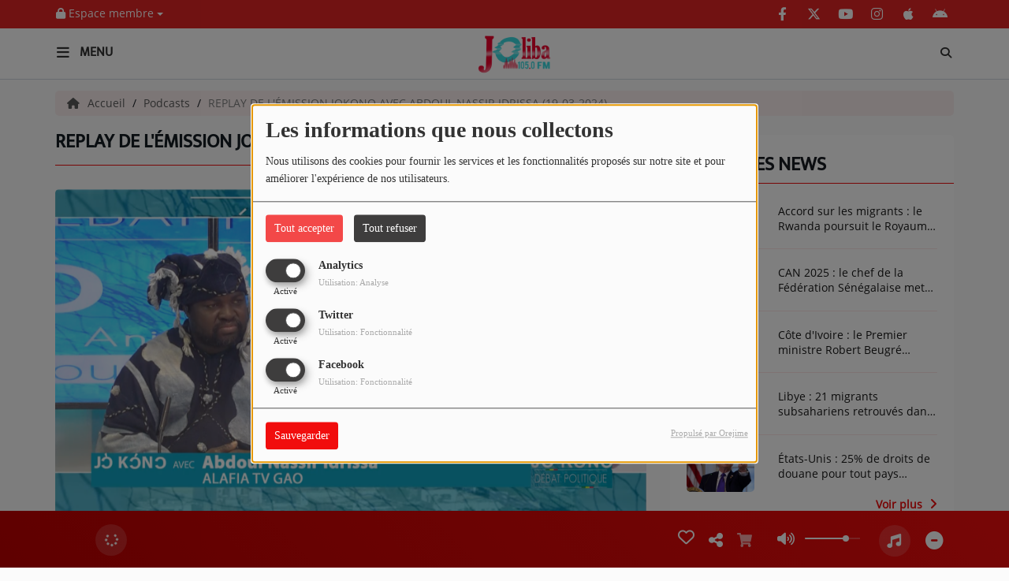

--- FILE ---
content_type: text/html; charset=UTF-8
request_url: https://jolibafm.com/cache/titreplayer4
body_size: 11714
content:
<!DOCTYPE html PUBLIC "-//W3C//DTD XHTML 1.0 Strict//EN" "http://www.w3.org/TR/xhtml1/DTD/xhtml1-strict.dtd"><html xmlns="http://www.w3.org/1999/xhtml" xml:lang="fr"  lang="fr">
<head>
    <meta name="viewport" content="width=device-width initial-scale=1.0 maximum-scale=1.0 user-scalable=0"/>

	<link href="/upload/5d447555644023.22872005.ico" rel="icon" type="image/x-icon" />	    <title>Accueil - jolibafm</title>
    <meta name="description" content="jolibafm"/>
    <meta name="keywords" content="radio,jolibafm,jolibafm105.0,mali,média,binthily.com,groupejoliba"/>
    <meta http-equiv="Content-Type" content="text/html; charset=UTF-8"/>
    <meta http-equiv="Content-Language" content="fr"/>

    <link href="//fonts.googleapis.com/css?family=Raleway:400,700,800,900,600,500,300,200,100' " rel="stylesheet" property="stylesheet" type="text/css" media="all">

    <link rel="stylesheet" href="https://dfweu3fd274pk.cloudfront.net/theme4/style-804e3a7cf9.css"/>

	    <link id="mystylecss" rel="stylesheet" href="/css/theme4/mystyle.css?refresh=698004c32f10a">


    <script src="https://dfweu3fd274pk.cloudfront.net/theme4/script-0a8a17fe89.js"></script>
    <script src="https://maps.googleapis.com/maps/api/js?key=" async defer></script>
	
	    <!-- Google / Search Engine Tags -->
    <meta itemprop="name" content="jolibafm" />
    <meta itemprop="description" content="jolibafm" />
    <meta itemprop="image" content="https://jolibafm.com/upload/design/5b6479d8ec98f8.90358261.jpg" />
    <!-- Meta Facebook -->
    <meta property="og:url" content="https://jolibafm.com/cache/titreplayer4"/>
    <meta property='og:site_name' content="jolibafm"/>
    <meta property="og:title" content="Page introuvable"/>
    <meta property="og:description" content=""/>
    <meta property="og:type" content="article"/>
    <meta property="og:image" content="https://jolibafm.com/upload/design/5b6479d8ec98f8.90358261.jpg"/>
    <!-- Meta twitter -->
    <meta name="twitter:card" content="summary_large_image"/>
	            <meta name="twitter:site" content="@Jolibafm"/>
		    <meta name="twitter:title" content="Page introuvable"/>
    <meta name="twitter:description" content=""/>
    <meta name="twitter:image" content="https://jolibafm.com/upload/design/5b6479d8ec98f8.90358261.jpg"/>
    <meta name="twitter:image:alt" content="Page introuvable"/>
	        <meta property="fb:admins" content="Joliba FM"/>
	         <meta name="apple-itunes-app" content="app-id=1457838295">
	
    <style type="text/css">
        
        @font-face {
            font-family: "mukta";
            src: url('//fonts.gstatic.com/s/mukta/v7/iJWKBXyXfDDVXYnGp32S0H3f.ttf');
        }

        @font-face {
            font-family: "opensans";
            src: url('//fonts.gstatic.com/s/opensans/v17/mem8YaGs126MiZpBA-U1UpcaXcl0Aw.ttf');
        }

        .main-color, .list_element h4:hover, .list_element h3:hover, .list_element h2:hover, .list_element h1:hover, #date_diffusion + .bootstrap-datetimepicker-widget table td a span, #date_agenda + .bootstrap-datetimepicker-widget table td a span, #date_diffusion + .bootstrap-datetimepicker-widget table thead span, #date_agenda + .bootstrap-datetimepicker-widget table thead span, .box-play a, ul.pagination-custom li span, ul.pagination-custom li a {
            color: #f10d0d !important;
        }

        .main-color-for-background, .centered-btns_tabs a, #date_diffusion + .bootstrap-datetimepicker-widget table td.active, #date_agenda + .bootstrap-datetimepicker-widget table td.active, #date_diffusion + .bootstrap-datetimepicker-widget table td.active:hover, #date_agenda + .bootstrap-datetimepicker-widget table td.active:hover, #date_diffusion + .bootstrap-datetimepicker-widget .btn-primary, #date_agenda + .bootstrap-datetimepicker-widget .btn-primary, .bootstrap-datetimepicker-widget table td span.active, .form-group-radio .radio-inline span:after, ul.pagination-custom#catpicker li .active span, .lg-progress-bar .lg-progress {
            background: #f10d0d !important;
        }

        .main-color-for-background-5, .pagination > li > a:focus, .pagination > li > a:hover, .pagination > li > span:focus, .pagination > li > span:hover {
            background: rgba(241, 13, 13, 0.05)
        }

        .main-color-for-background-10 {
            background: rgba(241, 13, 13, 0.10)
        }

        .main-color-for-background-gradient {
            background: linear-gradient(225deg, #f10d0d, #f10d0d);
            background: linear-gradient(225deg, #f10d0d, rgba(191, -37, -37));
        }

        .main-color-for-border-bottom {
            border-bottom: solid 1px#f10d0d;
        }

        .main-color-for-border-bottom-color, #date_diffusion + .bootstrap-datetimepicker-widget table td.today:not(.active):before, #date_agenda + .bootstrap-datetimepicker-widget table td.today:not(.active):before {
            border-bottom-color: #f10d0d;
        }

        .form-control:focus, .form-group-radio .radio-inline input:checked ~ span {
            border-color: #f10d0d;
        }

        .title-font {
            font-family: mukta        }

        .content-font, .form-control {
            font-family: opensans        }

        .btn-primary, .btn-primary[disabled], .btn-primary.disabled, .btn-primary.disabled:hover, .btn-primary[disabled]:hover, .btn-primary.disabled:focus {
            background: linear-gradient(-135deg, #f10d0d, #f10d0d);
            background: linear-gradient(-135deg, #f10d0d 0%, rgba(191, -37, -37) 100%);
        }

        .btn-primary::before {
            background: linear-gradient(40.65deg, #f10d0d, #f10d0d);
            background: linear-gradient(40.65deg, #f10d0d 0%, rgba(191, -37, -37) 100%);
        }

        .btn, .pagination-custom span.deactive {
            font-family: opensans;
            box-shadow: 0 1px 10px 0 rgba(241, 13, 13, 0.5);
        }

        .navbar-player .control-play .fa {
            color: #f10d0d;
        }

                .footer {
            margin-bottom: 0;
        }

        
        

        
        
                .logo {
            height: 54px !important;
        }

                
    </style>

    <style type="text/css" id="customCSS">
            </style>

	<!-- Global site tag (gtag.js) - Google Analytics -->
<script async src="https://www.googletagmanager.com/gtag/js?id=UA-143767421-1"></script>
<script>
  window.dataLayer = window.dataLayer || [];
  function gtag(){dataLayer.push(arguments);}
  gtag('js', new Date());

  gtag('config', 'UA-143767421-1');
</script>
    <link rel="stylesheet" href="https://unpkg.com/orejime@2.0.3/dist/orejime.css"/>
    <link rel="stylesheet" href="/css/common/orejime.css"/>
</head>

<body>
<div id='fb-root'></div>
        <script type='opt-in' data-type='application/javascript' data-name='facebook'>
            window.fbAsyncInit = function() {
				FB.init({
					appId      : '',
                    xfbml      : true,
                    version    : 'v18.0'
                 });
             };

        $(window).on('statechangecomplete', function() {
            fbAsyncInit();
        });

        (function(d, s, id) {
            var js, fjs = d.getElementsByTagName(s)[0];
            if (d.getElementById(id)) return;
            js = d.createElement(s); js.id = id;
            js.src = "https://connect.facebook.net/fr_FR/sdk.js";
            fjs.parentNode.insertBefore(js, fjs);
        }(document, 'script', 'facebook-jssdk'));
        </script>
	
<!-- Script pour le Menu -->
<script>
    (function ($) { //create closure so we can safely use $ as alias for jQuery
        $(document).ready(function () {
            $('#navbar-sfmenu').superfish({
                speed: 'fast',
                delay: 200
            });
        });
    })(jQuery);
</script>

<div id="menu-responsive-overlay"></div>

<nav id="navbarscroll" class="navbar navbar-default navbar-fixed-top container counter-container">
    <!-- header-fixed-top pour fixer le header en haut + enlever le JS -->
    <div class="nav-global content-font">
        <div id="toplink" class="scrolltoplink">
            <div class="container toplink-container">

                <div class="link-contact">
                    <div class="dropdown">
                        <button class="btn btn-toplink dropdown-toggle" type="button" id="dropdownMenu12"
                                data-toggle="dropdown" aria-haspopup="true" aria-expanded="true">
                            <i class="fa fa-lock"></i> Espace membre                            <span class="caret"></span>
                        </button>

                        <ul class="dropdown-menu" aria-labelledby="dropdownMenu12">
                            <li class="navbarItem-user  hidden ">
                                <a href="/utilisateurs"
                                   role="button" data-toggle="modal"><i
                                            class="fa fa-user"></i> Mon compte</a>
                            </li class="navbarItem-user  hidden ">
                                                        <li role="separator"
                                class="divider navbarItem-user  hidden "></li>
                            <li class="navbarItem-user  hidden ">
                                <a id="logout"
                                   href="/utilisateurs/index/logout">
                                    <i class="fa fa-sign-out"></i> Fermer ma session                                </a>
                            </li>
                            <li class="navbarItem-guest ">
                                <a href="/inscription"><i
                                            class="fa fa-user"></i> Se connecter</a></li>
                            <li class="navbarItem-guest ">
                                <a href="#modal_mdp_oublie" role="button" data-toggle="modal"><i
                                            class="fa fa-question-circle"></i> Mot de passe oublié ?                                </a></li>
                        </ul>
                    </div>
                </div>

                <div class="link-socials">
                    <div class="link-socials-list">

                                                    <div class="link-socials-item facebook">
                                <a class="link-socials-item-link" target="_blank"
                                   href="https://www.facebook.com/jolibafm">
                                    <span class="link-socials-item-link-hover"></span>
                                </a>
                                <div class="link-socials-item-popup">
                                    <span>Facebook</span>
                                </div>
                            </div>
                        
                                                    <div class="link-socials-item twitter">
                                <a class="link-socials-item-link" target="_blank"
                                   href="https://twitter.com/Jolibafm">
                                    <span class="link-socials-item-link-hover"></span>
                                </a>
                                <div class="link-socials-item-popup">
                                    <span>Twitter</span>
                                </div>
                            </div>
                        
                                                    <div class="link-socials-item youtube">
                                <a class="link-socials-item-link" target="_blank"
                                   href="https://www.youtube.com/channel/UCeVw6sWzHkfdNh4ple3eJVw">
                                    <span class="link-socials-item-link-hover"></span>
                                </a>
                                <div class="link-socials-item-popup">
                                    <span>YouTube</span>
                                </div>
                            </div>
                        
                                                    <div class="link-socials-item instagram">
                                <a class="link-socials-item-link" target="_blank"
                                   href="https://www.instagram.com/jolibafm/">
                                    <span class="link-socials-item-link-hover"></span>
                                </a>
                                <div class="link-socials-item-popup">
                                    <span>Instagram</span>
                                </div>
                            </div>
                        
                                                    <div class="link-socials-item ios">
                                <a class="link-socials-item-link" target="_blank"
                                   href="https://apps.apple.com/us/app/joliba-105-0-fm/id1457838295">
                                    <span class="link-socials-item-link-hover"></span>
                                </a>
                                <div class="link-socials-item-popup">
                                    <span>iPhone</span>
                                </div>
                            </div>
                        
                                                    <div class="link-socials-item android">
                                <a class="link-socials-item-link" target="_blank"
                                   href="https://play.google.com/store/apps/details?id=com.icreo.joliba1050fm">
                                    <span class="link-socials-item-link-hover"></span>
                                </a>
                                <div class="link-socials-item-popup">
                                    <span>Android</span>
                                </div>
                            </div>
                        
                        
                                            </div>
                </div>
            </div>
        </div>

        <div class="navbarheaderzone">
            <div class="container navheaderbg">
                <div class="navbar-header">
                    <div class="open-menu-div">
                        <span class="openmenuButton" id="menu-opener">
                            <i class="fa fa-bars"></i>
                        </span>
                        <div class="title-font menu-label menu-label-ouvert">Menu</div>
                    </div>
                    <div class="close-menu-div">
                        <button id="closeMenu" type="button" class="close" aria-label="Close">
                            <span aria-hidden="true">&times;</span>
                        </button>
                        <div class="title-font menu-label menu-label-fermer">Fermer</div>
                    </div>

                    <a class="navbar-brand" href="/"><img
                                src="/upload/design/5b6479d8ec98f8.90358261.jpg" alt="logo"
                                class="logo"/></a>

                                        <div class="navbar-player main-color-for-background-gradient">
                        <div class="control-infos" id="navbar-player-titrage">
                            <a class="control-play">
                                <i class="fa fa-play play-button"></i>
                                <i class="fa fa-pause pause-button" style="display: none;"></i>
                                <i class="fa fa-spinner fa-spin player-loader" style="display: none;"></i>
                            </a>
                            <span class="control-track">
                                <span class="title ellipsis ellipsis-1l title-font"></span>
                                <span class="artist ellipsis ellipsis-1l title-font"></span>
                            </span>
                            <div class="clear"></div>
                        </div>
                    </div>
                                    </div>
                
<form class="searchform searchform-menu" id="search-form" method="post">
    <button type="submit" id="searchButton" class="search-button"><i class="fa fa-search"></i></button>
    <input class="title-font search-bar" type="text" id="searchBar" name="query" placeholder="Rechercher sur le site…" disabled />
</form>
<button type="submit" id="fakeSearchButton" class="search-button"><i class="fa fa-search"></i></button>
<button id="closeSearchBar" type="button" class="close" aria-label="Close">
    <span aria-hidden="true">&times;</span>
</button>

<script type="text/javascript">

    $("#searchBar").keydown(function (e) {
        var key = (e.which) ? e.which : e.keyCode;

        if (key === 13) {
            e.stopPropagation();
            e.preventDefault();
        }
    });

    $("#searchBar").keyup(function (e) {
        var key = (e.which) ? e.which : e.keyCode;
        if (key === 13) {
            if($("#searchBar").val().trim().length > 0) {
                $(".searchform").attr("action",'/' + 'recherche' + '/' + $("#searchBar").val());
                $("body").removeClass('opened_search_bar');
                $("#searchBar").attr('disabled','disabled');
                $("#search-form").submit();
            }
        }
    });

    $('#searchButton').click(function (e) {
        e.stopPropagation();
        e.preventDefault();

        if($("#searchBar").val().trim().length > 0) {
            $(".searchform").attr("action",'/' + 'recherche' + '/' + $("#searchBar").val());
            $("body").removeClass('opened_search_bar');
            $("#searchBar").attr('disabled','disabled');
            $("#search-form").submit();
        }
    });

</script>
            </div>
        </div>
    </div>
    <script>
    
    $(".ticker").clone().appendTo(".ticker-wrap");

    $(".ticker").mouseenter(function() {
        $(".ticker").css("animation-play-state", "paused");
    });

    $(".ticker").mouseleave(function() {
        $(".ticker").css("animation-play-state", "running");
    });
</script>

<div id="player-header" class="player-radio-bar main-color-for-background-gradient no-multistream ">
    <div class="container">

        <script>
                        $(function() {
                            radioURL = "https://www.radio.fr:8000/;stream";
                            if(Cookies.get("streamQuality") !== undefined){
                                if(Cookies.get("streamQuality") === "BD") {
                                    if (/Android|webOS|iPhone|iPad|iPod|BlackBerry|IEMobile|Opera Mini/i.test(navigator.userAgent)) {
                                        radioURL = "";
                                    }
                                    $("#HD-link").attr("class", "hd-off");
                                    $("#HD-link").attr("data-val", "0");

                                } else if(Cookies.get("streamQuality") === "HD") {
                                    if (!(/Android|webOS|iPhone|iPad|iPod|BlackBerry|IEMobile|Opera Mini/i.test(navigator.userAgent))) {
                                        radioURL = "";
                                    }
                                }
                            }

                            if(radioURL === ""){
                                radioURL = "https://www.radio.fr:8000/;stream";
                            }

                            initPlayer(radioURL, "Joliba FM", "/upload/players/630e095bb3c7a5.09710726.jpg", "4","1")

                        });
                    </script>
        <span class="container-control-stream">
            <span class="control-stream">

                <div id="current-radio" data-flux="https://www.radio.fr:8000/;stream"
                     data-flux-bd=""
                     data-flux-hd=""
                     data-logo="/upload/players/630e095bb3c7a5.09710726.jpg"
                     data-name="Joliba FM"
                     data-autoplay="1"
                     data-idplayer="4">
                    <img src="/upload/players/630e095bb3c7a5.09710726.jpg"
                         class="logo-stream"/><span
                        class="stream-name hidden-xs title-font">Joliba FM</span>
                                    </div>

                <div id="other-radios" class="main-color-for-background">
                                    </div>
        	</span>
        </span>

        <span class="container-radio-back-button">
            <span id="radio-back-button" data-flux="https://www.radio.fr:8000/;stream"
                  data-flux-bd=""
                  data-flux-hd=""
                  data-logo="/upload/players/630e095bb3c7a5.09710726.jpg"
                  data-name="Joliba FM"
                  data-autoplay="1"
                  data-idplayer="4">

                <div class="title-font back-to-radio-text">
                   <i class="fa fa-arrow-left"></i>
                    <div>
                        Retour à la radio                    </div>
                 </div>
            </span>
        </span>

        <div class="control-infos" id="titrage">
            <span class="control-cover cover-titrage">
                <img class="media-cover" src="">
            </span>
            <a class="control-play">
                <i class="fa fa-play play-button"></i>
                <i class="fa fa-pause pause-button" style="display: none;"></i>
                <i class="fa fa-spinner fa-spin player-loader" style="display: none;"></i>
            </a>
            <span class="control-track">
                <div class="marquee">
                    <span class="title ellipsis ellipsis-1l title-font"></span>
                    <span class="artist ellipsis ellipsis-1l title-font"></span>
                </div>
                <div id="seek-bar" class="hidden">
                    <div class="bar-zone">
                        <div class="seek-slider">
                            <div class="bgSeekSlider"></div>
                        </div>
                    </div>
                    <div class="time-left"></div>
                </div>
            </span>
            <div class="clear"></div>

        </div>
        <span class="open-actions hidden">
                <i>
                <svg width="30px" height="14px" viewBox="0 0 30 14" version="1.1" xmlns="http://www.w3.org/2000/svg" xmlns:xlink="http://www.w3.org/1999/xlink">
                    <defs>
                        <filter x="-3.5%" y="-2.4%" width="107.0%" height="104.8%" filterUnits="objectBoundingBox" id="filter-1">
                            <feOffset dx="0" dy="2" in="SourceAlpha" result="shadowOffsetOuter1"></feOffset>
                            <feGaussianBlur stdDeviation="2" in="shadowOffsetOuter1" result="shadowBlurOuter1"></feGaussianBlur>
                            <feColorMatrix values="0 0 0 0 0   0 0 0 0 0   0 0 0 0 0  0 0 0 0.5 0" type="matrix" in="shadowBlurOuter1" result="shadowMatrixOuter1"></feColorMatrix>
                            <feMerge>
                                <feMergeNode in="shadowMatrixOuter1"></feMergeNode>
                                <feMergeNode in="SourceGraphic"></feMergeNode>
                            </feMerge>
                        </filter>
                    </defs>
                    <g stroke="none" stroke-width="1" fill="none" fill-rule="evenodd">
                        <g id="dot-open-actions" transform="translate(-207.000000, -84.000000)" fill="#FFFFFF" fill-rule="nonzero">
                            <g id="Top-header-2" transform="translate(-5.466844, 0.000000)" filter="url(#filter-1)">
                                <g id="Group-3" transform="translate(5.466844, 64.000000)">
                                    <path d="M213.75,22 C215.270139,22 216.5,23.2298611 216.5,24.75 C216.5,26.2701389 215.270139,27.5 213.75,27.5 C212.229861,27.5 211,26.2701389 211,24.75 C211,23.2298611 212.229861,22 213.75,22 Z M222.55,22 C224.070139,22 225.3,23.2298611 225.3,24.75 C225.3,26.2701389 224.070139,27.5 222.55,27.5 C221.029861,27.5 219.8,26.2701389 219.8,24.75 C219.8,23.2298611 221.029861,22 222.55,22 Z M230.25,22 C231.770139,22 233,23.2298611 233,24.75 C233,26.2701389 231.770139,27.5 230.25,27.5 C228.729861,27.5 227.5,26.2701389 227.5,24.75 C227.5,23.2298611 228.729861,22 230.25,22 Z" id="Path-2"></path>
                                </g>
                            </g>
                        </g>
                    </g>
                </svg>
                </i>
        </span>
        <div class="control-actions-right">

            <span class="control-actions">
                             <a id="player-vote"><i class='far fa-heart'></i></a>
                <div id="partage">
                    <i class="fa fa-share-alt fa-lg fa-fw"></i>
                    <div class="noselect nofbsharing">
                        
                        <a class="twitter content-font" target="_blank">
                            <i class="fa-brands fa-square-x-twitter"></i> Tweeter ce titre                        </a>
                    </div>
                </div>
                <a id="player-download" href="#" target="_blank" class="disabled">
                    <i><svg version="1.1" xmlns="http://www.w3.org/2000/svg" xmlns:xlink="http://www.w3.org/1999/xlink" width="19px" height="18px" viewBox="0 0 19 18" xml:space="preserve">
                        <g class="shopping-cart">
                            <path d="M17.4,10.6L19,3.3c0.1-0.5-0.3-1-0.8-1h-13L4.9,0.7C4.9,0.3,4.5,0,4.2,0H0.8C0.4,0,0,0.4,0,0.8
                                v0.6c0,0.5,0.4,0.8,0.8,0.8h2.3l2.3,12.1c-0.6,0.3-0.9,1-0.9,1.7c0,1.1,0.8,2,1.8,2s1.8-0.9,1.8-2c0-0.6-0.2-1-0.6-1.4h6.9
                                C14.2,15,14,15.5,14,16c0,1.1,0.8,2,1.8,2s1.8-0.9,1.8-2c0-0.8-0.4-1.5-1-1.8l0.2-0.9c0.1-0.5-0.3-1-0.8-1H7.2L7,11.3h9.7
                                C17,11.3,17.3,11,17.4,10.6z"/>
                        </g>
                    </svg></i>
                </a>
                <div class="hidden"
                     id="player-share-track">Je suis en train d’écouter [$1] sur [$2] !</div>
                <div class="hidden"
                     id="player-share-podcast">Je suis en train d’écouter le podcast [$1] !</div>
                <div class="hidden"
                     id="player-share-sample">Je suis en train d’écouter l’extrait [$1] !</div>
            </span>

            <div class="control-volume hidden-sm hidden-xs">
                <a id="mute-volume" class="toggle-volume">
                    <i class="fa fa-fw fa-volume-up fa-lg"></i>
                </a>
                <a id="unmute-volume" class="toggle-volume" style="display: none;">
                    <i class="fa fa-fw fa-volume-off fa-lg"></i>
                </a>

                <div class="control-slider-volume hidden-sm hidden-xs">
                    <div id="player-slider-volume">
                        <div class="container-sliderVolume">
                            <div class="bgSliderVolume"></div>
                        </div>
                    </div>
                </div>
            </div>

            <div class="last-track-zone hidden-sm hidden-xs">
                <div class="last-track-button">
                    <a class="control-last-track">
                        <i class="fa fa-music fa-fw fa-lg"></i>
                    </a>
                </div>
                <span class="container-last-track-list">
                        <div id="last-track-list" class="last-track-list main-color-for-background">
                                                    </div>
                    </span>
            </div>

            <div class="retractable-player">
                <a class="retract-player-button">
                    <i class="fa fa-minus-circle fa-fw fa-lg"></i>
                </a>
                <a class="extend-player-button">
                    <i class="fa fa-plus-circle fa-fw fa-lg"></i>
                </a>
            </div>

            <div class="HD-button HD-not-available hidden-sm hidden-xs">
                <a id="HD-link" data-val="1">
                    <svg viewBox="0 0 100 45" version="1.1" xmlns="http://www.w3.org/2000/svg">
                        <g id="Group">
                            <path d="M12.792,0.2 L27.768,0.2 L23.48,16.008 L37.176,16.008 L41.464,0.2 L56.44,0.2 L44.408,45 L29.432,45 L33.72,28.936 L20.024,28.936 L15.736,45 L0.76,45 L12.792,0.2 Z M61.304,0.2 L77.176,0.2 C81.5706886,0.2 85.1653194,0.733328 87.96,1.8 C90.7546806,2.866672 93.0053248,4.2533248 94.712,5.96 C97.9546829,9.20268288 99.576,13.5759725 99.576,19.08 C99.576,22.4506835 98.9573395,25.6293184 97.72,28.616 C96.4826605,31.6026816 94.6480122,34.3119878 92.216,36.744 C89.5279866,39.4320134 86.2426861,41.479993 82.36,42.888 C78.4773139,44.296007 73.9333594,45 68.728,45 L49.272,45 L61.304,0.2 Z M70.392,31.944 C72.6960115,31.944 74.7759907,31.6240032 76.632,30.984 C78.4880093,30.3439968 79.9919942,29.4480058 81.144,28.296 C82.0826714,27.3573286 82.8506637,26.1946736 83.448,24.808 C84.0453363,23.4213264 84.344,22.0453402 84.344,20.68 C84.344,19.4426605 84.1840016,18.4186707 83.864,17.608 C83.5439984,16.7973293 83.0853363,16.0933363 82.488,15.496 C81.762663,14.770663 80.8240058,14.2160019 79.672,13.832 C78.5199942,13.4479981 77.048009,13.256 75.256,13.256 L72.76,13.256 L67.768,31.944 L70.392,31.944 Z"
                                  id="HD"></path>
                        </g>
                    </svg>
                </a>
            </div>
        </div>
    </div>
</div>
</nav>


<script>
    if($('.logo').width() > 215){
        $('.logo').addClass('big');
    }
</script>

<div id="content-to-refresh">
    <script>
        $(function () {
            window.refreshContentMargin = function () {
                if (booleanCompare($(window).width(), 991, "gt")) {
                    if (booleanCompare($(".navbarheaderzone").height(), 70, "gt")) {
                        if ($("#player-header").css("position") != "fixed") {

                            var contentMargin = $("#content-to-refresh").css("margin-top");
                            $("#content-to-refresh").css("margin-top", ($(".navbarheaderzone").height() - 70) + "px");
                        } else if ($("#player-header").css("position") == "fixed") {

                            $("#content-to-refresh").css("margin-top", ($(".navbarheaderzone").height() - 140) + "px");
                        }
                    } else {
                        $("#content-to-refresh").css("margin-top", "");
                    }
                } else {
                    $("#content-to-refresh").css("margin-top", "");
                }
            }

            window.refreshContentMargin();

            $(window).resize(function () {
                window.refreshContentMargin();
            });
        });
    </script>

    <nav id="menu-responsive">

        <ul id="content-menuresponsive">
			        <li class="list-group panel">
			                    <i class="fa fa-home" aria-hidden="true"></i>
							                <a style="padding-left:0px" href="/"  >
											                                <span class="content-font rLink accueil-menu-span">Accueil</span>
							
                    </a>

					                            <a class="list-group-item collapsed"></a>
											                            <div class="spacer-menu"></div>
						
        </li>
	        <li class="list-group panel">
						                    <a class='list-group-item' href="/news-1"  >
												                                <span class="content-font rLink">Pour Vous</span>
							
                    </a>

					                            <ul class="content-font" id="menu_pourvous">
																		                                            <li class="list-group panel sub-menu ">
																				                                        <a href="/news-1"  >
										Actualités                                        </a>

										
                                        </li>
																			                                            <li class="list-group panel sub-menu ">
																				                                        <a href="/emissions"  >
										Emissions                                        </a>

										
                                        </li>
																			                                            <li class="list-group panel sub-menu ">
																				                                        <a href="/equipes-1"  >
										Equipes                                        </a>

										
                                        </li>
																			                                            <li class="list-group panel sub-menu ">
																				                                        <a href="/events-1"  >
										Evènements                                        </a>

										
                                        </li>
									                            </ul>
											                            <div class="spacer-menu"></div>
						
        </li>
	        <li class="list-group panel">
						                    <a class='list-group-item' href="/emissions"  >
												                                <span class="content-font rLink">Musique</span>
							
                    </a>

					                            <ul class="content-font" id="menu_musique">
																		                                            <li class="list-group panel sub-menu ">
																				                                        <a href="/top10"  >
										Top 10                                        </a>

										
                                        </li>
																			                                            <li class="list-group panel sub-menu ">
																				                                        <a href="/artistes-tous-1"  >
										Artistes                                        </a>

										
                                        </li>
																			                                            <li class="list-group panel sub-menu ">
																				                                        <a href="/musiques-1"  >
										Playlist                                        </a>

										
                                        </li>
																			                                            <li class="list-group panel sub-menu ">
																				                                        <a href="/ckoi"  >
										Titres diffusés                                        </a>

										
                                        </li>
									                            </ul>
											                            <div class="spacer-menu"></div>
						
        </li>
	        <li class="list-group panel">
						                    <a class='list-group-item' href="/photos-1"  >
												                                <span class="content-font rLink">Médias</span>
							
                    </a>

					                            <ul class="content-font" id="menu_medias">
																		                                            <li class="list-group panel sub-menu ">
																				                                        <a href="/photos-1"  >
										Photos                                        </a>

										
                                        </li>
																			                                            <li class="list-group panel sub-menu ">
																				                                        <a href="/podcasts-1"  >
										Podcasts                                        </a>

										
                                        </li>
																			                                            <li class="list-group panel sub-menu ">
																				                                        <a href="/videos-1"  >
										Vidéos                                        </a>

										
                                        </li>
									                            </ul>
											                            <div class="spacer-menu"></div>
						
        </li>
	        <li class="list-group panel">
						                    <a class='list-group-item' href="/dedicaces-1"  >
												                                <span class="content-font rLink">Joliba TV News / FM</span>
							
                    </a>

					                            <ul class="content-font" id="menu_jolibatvnews-fm">
																		                                            <li class="list-group panel sub-menu ">
																				                                        <a href="/dedicaces-1"  >
										Notre Actu                                        </a>

										
                                        </li>
																			                                            <li class="list-group panel sub-menu ">
																				                                        <a href="/jeuxconcours-1"  >
										Jeux Concours                                        </a>

										
                                        </li>
																			                                            <li class="list-group panel sub-menu ">
																				                                        <a href="/page/qui-sommes-nous-8"  >
										Qui Sommes-Nous ?                                        </a>

										
                                        </li>
									                            </ul>
											                            <div class="spacer-menu"></div>
						
        </li>
	        <li class="list-group panel">
						                <a style="padding-left:0px" href="/contact"  >
											                                <span class="content-font rLink">Contact</span>
							
                    </a>

					                            <a class="list-group-item collapsed"></a>
											
        </li>
	
<div class="buttonMenu">
    <div class='btnHidden'>
		                <a class="connect btn btn-primary m-t-15" href="/inscription" role="button"
                   data-toggle="modal">Se connecter</a>
			    </div>

    <div class='link-socials  m-t-15'>
        <div class='link-socials-list m-t-15'>
			                    <div class="link-socials-item facebook">
                        <a class="link-socials-item-link" target="_blank"
                           href="https://www.facebook.com/jolibafm">
                            <span class="link-socials-item-link-hover"></span>
                        </a>
                        <div class="link-socials-item-popup">
                            <span>Facebook</span>
                        </div>
                    </div>
				                    <div class="link-socials-item twitter">
                        <a class="link-socials-item-link" target="_blank"
                           href="https://twitter.com/Jolibafm">
                            <span class="link-socials-item-link-hover"></span>
                        </a>
                        <div class="link-socials-item-popup">
                            <span>Twitter</span>
                        </div>
                    </div>
				                    <div class="link-socials-item youtube">
                        <a class="link-socials-item-link" target="_blank"
                           href="https://www.youtube.com/channel/UCeVw6sWzHkfdNh4ple3eJVw">
                            <span class="link-socials-item-link-hover"></span>
                        </a>
                        <div class="link-socials-item-popup">
                            <span>YouTube</span>
                        </div>
                    </div>
				                    <div class="link-socials-item instagram">
                        <a class="link-socials-item-link" target="_blank"
                           href="https://www.instagram.com/jolibafm/">
                            <span class="link-socials-item-link-hover"></span>
                        </a>
                        <div class="link-socials-item-popup">
                            <span>Instagram</span>
                        </div>
                    </div>
				                    <div class="link-socials-item ios">
                        <a class="link-socials-item-link" target="_blank"
                           href="https://apps.apple.com/us/app/joliba-105-0-fm/id1457838295">
                            <span class="link-socials-item-link-hover"></span>
                        </a>
                        <div class="link-socials-item-popup">
                            <span>iPhone</span>
                        </div>
                    </div>
				                    <div class="link-socials-item android">
                        <a class="link-socials-item-link" target="_blank"
                           href="https://play.google.com/store/apps/details?id=com.icreo.joliba1050fm">
                            <span class="link-socials-item-link-hover"></span>
                        </a>
                        <div class="link-socials-item-popup">
                            <span>Android</span>
                        </div>
                    </div>
				        </div>
    </div>        </ul>
    </nav>

    <div id="container-overlay" class="container p-l-0 p-r-0">
        <div id="overlay" style="display: none;">
            <div id="img-overlay" style="display: none;" class="main-color">
                <i class="fa fa-fw fa-spin fa-spinner" style="font-size: 4em;"></i>
            </div>
            <div id="text-overlay" style="display: none;" class="main-color title-font">
				Chargement...            </div>
        </div>
    </div>

    <script type="text/javascript"></script>

    <div class="container m-b-15 centered">
		    </div>
    <!--Publicité gauche -->
    <div class='pubVert' style='position : absolute; margin-left: 254px; top: 310px; z-index: 100;'>
		    </div>
    <!--Publicité droite -->
    <div class='pubVert' style='position : absolute; margin-left: 1654px; top: 310px; z-index: 100;'>
		    </div>

	
	
    <div class="container body_wrap boxed content-font">
		
		

<div class="row">
            <div class="col-xs-12  ">
            
                        <!-- Affichage contenu -->
            <div class="m-t-30">
                                <div class="article content-font">
    <div class="middle_content">
        <div class="error_block">
            <div class="error">
                <div class="big-centered-error-title main-color">404</div>
            </div>
            <h1 class="centered main-color">Oups, vous avez rencontré une erreur.</h1>
            <h4 class="centered main-color">
                <em>Il semble que la page que vous recherchez n’existe plus.</em></h4>

        </div>
    </div>
</div>
            </div>
        </div>

            </div>
    </div>
</div>

<script type="text/javascript">
    var use = 0;
</script>


<div id="modal-dedicaces" class="modal fade" role="dialog" data-backdrop="static">
    <div class="modal-dialog">
        <!-- Modal content-->
        <div class="modal-content">
            <div class="modal-header">
                <button type="button" class="close" data-dismiss="modal" aria-hidden="true"><i class="fa fa-times"
                                                                                               aria-hidden="true"></i>
                </button>
                <h4 class="title-font">Envoyer une dédicace</h4>
            </div>

            <div class="modal-body">

                <div id="connexion-ajax-errors" style="display : none;"></div>

                <form method="post" id="ajoutform"
                      action="/dedicaces/index/ajoutdedicaceajax">

                    <div class="form-group">
                        <input type="text" class="form-control" id="pseudo" name="pseudo"
                               placeholder="Pseudo" value=""
                               maxlength="12" required aria-describedby="inputErrorUsernameDedi"/>
                        <span class="glyphicon glyphicon-remove form-control-feedback" aria-hidden="true"></span>
                        <span class="hidden"
                              id="dediUsernameErrorPlaceholder">Vous devez renseigner un pseudo</span>
                        <span id="inputErrorUsernameDedi"
                              class="sr-only">(Vous devez renseigner un pseudo)</span>
                    </div>

                    <div class="form-group">
                        <textarea name="message" id="message" class="form-control" maxlength="300" rows="2"
                                  placeholder="Message" required
                                  aria-describedby="inputErrorMessageDedi"></textarea>
                        <span class="glyphicon glyphicon-remove form-control-feedback" aria-hidden="true"></span>
                        <span class="hidden"
                              id="dediMessageErrorPlaceholder">Vous devez écrire un message</span>
                        <span id="inputErrorMessageDedi"
                              class="sr-only">(Vous devez écrire un message)</span>
                    </div>


                                            <div class="form-group">
                            <img id="captchaImgDedi" src="/default/index/captcha"/>
                        </div>
                        <div class="form-group" style="float : none;">
                            <input type="hidden" name="google_captcha_is_used_dedi" id="google_captcha_is_used_dedi"
                                   value=""/>
                            <input type="text" name="captcha_value_dedi" id="captcha_value_dedi" class="form-control"
                                   size="40"
                                   placeholder="Veuillez recopier les lettres suivantes"
                                   aria-describedby="inputErrorCaptchaDedi"/>
                            <span class="glyphicon glyphicon-remove form-control-feedback" aria-hidden="true"></span>
                            <span class="hidden"
                                  id="captchaErrorPlaceholder">Captcha invalide.</span>
                            <span id="inputErrorCaptchaDedi"
                                  class="sr-only">(Captcha invalide.)</span>
                        </div>

                                    </form>
            </div>

            <div class="modal-footer">
                <button id="envoyer-dedicace"
                        class="modal-connexion btn btn-primary btn-auto">Envoyer ma dédicace</button>
            </div>
        </div>
    </div>
</div>

<script type="text/javascript">
    $(document).ready(function () {

        $(document).on('click', '.ajouter-dedicace', function () {
            $('#modal-dedicaces').modal();
            return false;
        })

        $('#envoyer-dedicace').click(function (e) {
            submitdedicace();
        });
    });
</script>

<script type="text/javascript">

    function submitdedicace() {
        if (use == 0) {
            var valid = true;

            use = 0;
            var pseudoDedi = $('#ajoutform #pseudo').val();
            var messageDedi = $('#ajoutform #message').val();

            if (booleanCompare(pseudoDedi.length, 1, "lt")) {
                valid = false;
                $('#ajoutform #pseudo').parent().addClass('has-error has-feedback');
                $('#ajoutform #pseudo').attr('placeholder', $('#dediUsernameErrorPlaceholder').html());
            }
            else {
                $('#ajoutform #pseudo').parent().removeClass('has-error has-feedback');
            }
            if (booleanCompare(messageDedi.length, 1, "lt")) {
                valid = false;
                $('#ajoutform #message').parent().addClass('has-error has-feedback');
                $('#ajoutform #message').attr('placeholder', $('#dediMessageErrorPlaceholder').html());
            }
            else {
                $('#ajoutform #message').parent().removeClass('has-error has-feedback');
            }

            if (valid) {
                var captchaResponse = $('#recaptchaDedicace .g-recaptcha-response').val();
                if (captchaResponse != undefined) {
                    var dataForm = $('#ajoutform').serialize() + '&g_recaptcha_response=' + captchaResponse;
                } else {
                    var dataForm = $('#ajoutform').serialize();
                }
                var errorshtml = '<div class="progress progress-striped active"><div class="bar" style="width: 90%;"></div></div>';

                $.ajax({
                    url: $('#ajoutform').attr('action'),
                    type: $('#ajoutform').attr('method'),
                    data: dataForm,
                    success: function (json) {

                        var obj = jQuery.parseJSON(json);

                        if (obj.code == 'error') {
                            use = 0;
                            var errors = obj.errors;
                            var errorshtml = '<div class="alert alert-error hideit">';

                            for (i = 0; booleanCompare(i, errors.length, "lt"); i++) {
                                errorshtml += '<p class="text-error" style="padding:0;">' + errors[i] + '</p>';
                            }

                            errorshtml += '</div>';

                            $('#captcha_value_dedi').parent().addClass('has-error has-feedback');
                            $('#captcha_value_dedi').attr('placeholder', $('#captchaErrorPlaceholder').html());

                            $('#captchaImgDedi').attr("src", '/default/index/captcha');
                            $('#captchaImg').attr("src", '/default/index/captcha');
                            $('#captcha_value_dedi').val("");
                        } else if (obj.code == 'success') {
                            $('#ajoutform #pseudo').val('');
                            $('#ajoutform #message').val('');
                            $('#notif').fadeIn();
                            $('#notif').html(obj.message);
                            setTimeout(function () {
                                $('#notif').fadeOut();
                            }, 3000);
                            if (captchaResponse != undefined) grecaptcha.reset(widgetIdDedi);
                            $('#modal-dedicaces').modal('hide');
                        }
                    }
                });
            }
            return false;
        }
    }
</script>
<div id="modal_mdp_oublie" class="modal fade" role="dialog" data-backdrop="static">
    <div class="modal-dialog">
        <!-- Modal content-->
        <div class="modal-content">
            <div class="modal-header">
                <button type="button" class="close" data-dismiss="modal" aria-hidden="true"><i class="fa fa-times"
                                                                                               aria-hidden="true"></i>
                </button>
                <h4>Mot de passe oublié ? Pas de problème.</h4>
            </div>

            <div class="modal-body">
                <div id="mdp_oublie_errors" style="display : none;"></div>

                <form method="post" id="mdpoublieformnouveau"
                      action="/utilisateurs/index/oublie">

                    <div class="form-group">
                        <label for="mail_client"
                               class="headline headlinemodal">Saisissez votre adresse email ici :</label>
                        <input type="text" class="form-control" id="mail_client" name="mail_client"
                               placeholder="Mail" required />
                        <span class="glyphicon glyphicon-remove form-control-feedback" aria-hidden="true"></span>
                    </div>
                </form>
            </div>

            <div class="modal-footer">
                <button class="mdpoublie_client modal-mdp-oublie btn btn-primary">Envoyer</button>
            </div>
        </div>
    </div>
</div>



<script type="text/javascript">
    $(document).ready(function () {

        $('.mdpoublie_client').click(function (e) {
            mdpOublieClient();
        });

    });

</script>

<script type="text/javascript">
    function mdpOublieClient() {
        var errorshtml = '<div class="progress active"><div class="bar" style="width: 95%;"></div></div>';
        $('#mdp_oublie_errors').html(errorshtml);
        $('#mdp_oublie_errors').show();

        $.ajax({
            url: $('#mdpoublieformnouveau').attr('action'),
            type: 'post',
            data: $('#mdpoublieformnouveau').serialize(),
            success: function (json) {
                var obj = jQuery.parseJSON(json);

                if (obj.code == 'error') {
                    var errors = obj.errors;

                    var errorshtml = '<div class="alert alert-error hideit">';

                    for (i = 0; i < errors.length; i++) {
                        errorshtml += '<p class="text-error" style="padding:0;">' + errors[i] + '</p>';
                    }

                    errorshtml += '</div>';

                    $('.error').hide();
                    $('#mdp_oublie_errors').html(errorshtml);
                    $('#mdp_oublie_errors').show();
                }
                else if (obj.code == 'success') {
                    //$("#mdp_oublie_errors").html("<div class='alert alert-success hideit'><p>Nous venons de vous envoyer un email pour que vous puissiez modifier votre mot de passe.</p><p>Vérifier dans votre boite de spam si vous ne voyez pas le mail.</p></div>");
                    $("#mdpoublieformnouveau").hide();
                    $(".mdpoublie_client").hide();
                    $("#mdp_oublie_errors").html("<div class='alert alert-success hideit'><p>Nous venons de vous envoyer un email pour que vous puissiez modifier votre mot de passe.</p><p>Vérifier dans votre boite de spam si vous ne voyez pas le mail.</p></div>");
                    $("#mdp_oublie_errors").show();
                    setTimeout(function () {
                        $('#modal_mdp_oublie').modal('hide');
                    }, 5000);
                }
            }
        });
    }
</script><div class="footer container counter-container col-xs-12 ">
            <div class="container">
            <div class="footer-background main-color-for-background" ></div>
            <div class="footer-info" >
            <a class="brand" href="/"><img
                                src="/upload/design/5b6479d8ec98f8.90358261.jpg" alt="logo"
                                class="bottom-logo"/></a>
            <div class="link-socials">
                    <div class="link-socials-list">

                                                    <div class="link-socials-item facebook">
                                <a class="link-socials-item-link" target="_blank"
                                   href="https://www.facebook.com/jolibafm">
                                </a>
                                <div class="link-socials-item-popup">
                                    <span>Facebook</span>
                                </div>
                            </div>
                        
                                                    <div class="link-socials-item twitter">
                                <a class="link-socials-item-link" target="_blank"
                                   href="https://twitter.com/Jolibafm">
                                </a>
                                <div class="link-socials-item-popup">
                                    <span>Twitter</span>
                                </div>
                            </div>
                        
                                                    <div class="link-socials-item youtube">
                                <a class="link-socials-item-link" target="_blank"
                                   href="https://www.youtube.com/channel/UCeVw6sWzHkfdNh4ple3eJVw">
                                </a>
                                <div class="link-socials-item-popup">
                                    <span>YouTube</span>
                                </div>
                            </div>
                        
                                                    <div class="link-socials-item instagram">
                                <a class="link-socials-item-link" target="_blank"
                                   href="https://www.instagram.com/jolibafm/">
                                </a>
                                <div class="link-socials-item-popup">
                                    <span>Instagram</span>
                                </div>
                            </div>
                        
                                                    <div class="link-socials-item ios">
                                <a class="link-socials-item-link" target="_blank"
                                   href="https://apps.apple.com/us/app/joliba-105-0-fm/id1457838295">
                                </a>
                                <div class="link-socials-item-popup">
                                    <span>iPhone</span>
                                </div>
                            </div>
                        
                                                    <div class="link-socials-item android">
                                <a class="link-socials-item-link" target="_blank"
                                   href="https://play.google.com/store/apps/details?id=com.icreo.joliba1050fm">
                                </a>
                                <div class="link-socials-item-popup">
                                    <span>Android</span>
                                </div>
                            </div>
                        
                        
                                            </div>
                </div>


            </div>
            <div class="footer-contact">
                <h2 class="title title-font"> Contactez-nous </h2>
                <p class="description content-font"> Vous avez une suggestion, ou vous voulez juste dire bonjour ? </p>
                <div class="see-more content-font" >
             <a href="/contact" class="main-color">
            Contactez-nous           <i class="fa fa-angle-right main-color"></i>
        </a>
    </div>
        </div>
        </div>
                <div class="mentions-radioking content-font">
            <div class="container">
                <div class="row">
                    <div class="col-md-12 copyright">
                        @Binthily Communication                                                                                            </div>
                </div>
            </div>
        </div>
    </div>

<script src="https://dfweu3fd274pk.cloudfront.net/theme4/script-bottom-512f06b2d5.js"></script>

    <script type="opt-in" data-type="application/javascript" data-name="glance-analytics" data-src="/themes/theme4/js/analytics.js" type="text/javascript"></script>
    <script type="opt-in" data-type="application/javascript" data-name="twitter">
        // Twitter
    window.twttr = (function (d, s, id) {
        var t, js, fjs = d.getElementsByTagName(s)[0];
        if (d.getElementById(id)) return;
        js = d.createElement(s);
        js.id = id;
        js.src = "https://platform.twitter.com/widgets.js";
        fjs.parentNode.insertBefore(js, fjs);
        return window.twttr || (t = {
            _e: [], ready: function (f) {
                t._e.push(f)
            }
        });
    }(document, "script", "twitter-wjs"));

    twttr.ready(function (twttr) {
        twttr.events.bind('tweet', function (event) {
        });
    });
</script>


        <script>
            window.hasRetractablePlayer = true;
        </script>
	
        <script src="https://unpkg.com/orejime@2.0.3/dist/orejime.js"></script>
        <script src="/js/orejimeconfiguration.js"></script>
        <script>
            orejimeConfig.lang = 'fr';
            Orejime.init(orejimeConfig);
        </script>
	</body>
</html>
